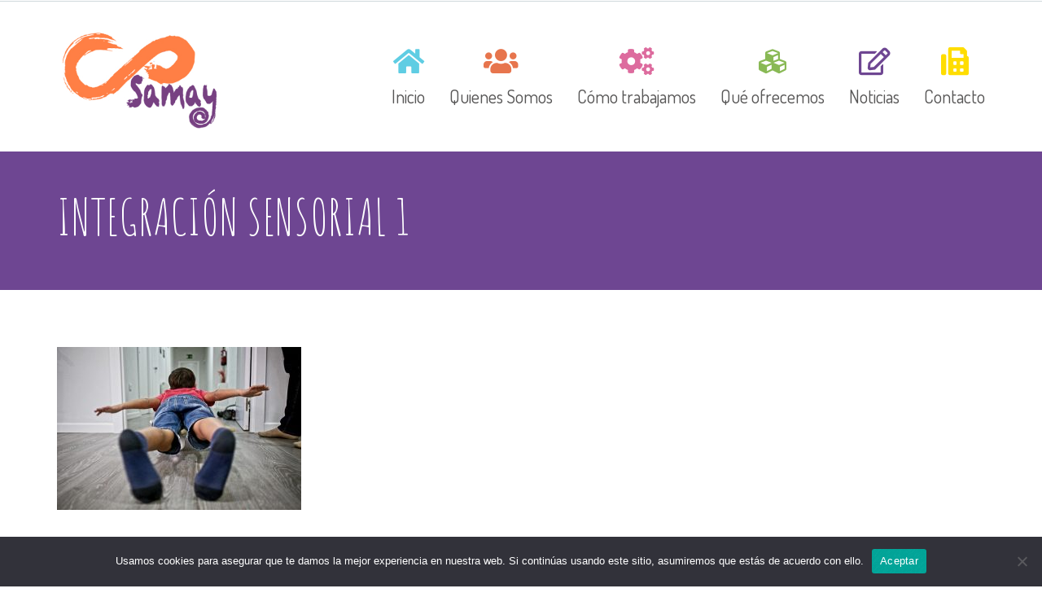

--- FILE ---
content_type: text/html; charset=UTF-8
request_url: https://www.samay.es/integracion-sensorial/whatsapp-image-2017-11-26-at-13-28-08/
body_size: 11264
content:
<!DOCTYPE html>
<html lang="es">
<head>
<meta charset="UTF-8" />
<meta name="viewport" content="width=device-width" />
<link rel="profile" href="https://gmpg.org/xfn/11" />
<link rel="pingback" href="https://www.samay.es/xmlrpc.php" />
<!--[if lt IE 9]>
<script src="https://www.samay.es/wp-content/themes/wp-kindergarten/js/html5.js" type="text/javascript"></script>
<![endif]-->
<meta name='robots' content='index, follow, max-image-preview:large, max-snippet:-1, max-video-preview:-1' />

	<!-- This site is optimized with the Yoast SEO plugin v21.1 - https://yoast.com/wordpress/plugins/seo/ -->
	<title>Integración Sensorial 1 - Samay</title>
	<link rel="canonical" href="https://www.samay.es/integracion-sensorial/whatsapp-image-2017-11-26-at-13-28-08/" />
	<meta property="og:locale" content="es_ES" />
	<meta property="og:type" content="article" />
	<meta property="og:title" content="Integración Sensorial 1 - Samay" />
	<meta property="og:url" content="https://www.samay.es/integracion-sensorial/whatsapp-image-2017-11-26-at-13-28-08/" />
	<meta property="og:site_name" content="Samay" />
	<meta property="article:publisher" content="https://www.facebook.com/cdisamay/" />
	<meta property="article:modified_time" content="2017-11-27T11:04:08+00:00" />
	<meta property="og:image" content="https://www.samay.es/integracion-sensorial/whatsapp-image-2017-11-26-at-13-28-08" />
	<meta property="og:image:width" content="1600" />
	<meta property="og:image:height" content="1069" />
	<meta property="og:image:type" content="image/jpeg" />
	<meta name="twitter:card" content="summary_large_image" />
	<script type="application/ld+json" class="yoast-schema-graph">{"@context":"https://schema.org","@graph":[{"@type":"WebPage","@id":"https://www.samay.es/integracion-sensorial/whatsapp-image-2017-11-26-at-13-28-08/","url":"https://www.samay.es/integracion-sensorial/whatsapp-image-2017-11-26-at-13-28-08/","name":"Integración Sensorial 1 - Samay","isPartOf":{"@id":"https://www.samay.es/#website"},"primaryImageOfPage":{"@id":"https://www.samay.es/integracion-sensorial/whatsapp-image-2017-11-26-at-13-28-08/#primaryimage"},"image":{"@id":"https://www.samay.es/integracion-sensorial/whatsapp-image-2017-11-26-at-13-28-08/#primaryimage"},"thumbnailUrl":"https://www.samay.es/wp-content/uploads/2017/11/WhatsApp-Image-2017-11-26-at-13.28.08.jpeg","datePublished":"2017-11-27T09:57:50+00:00","dateModified":"2017-11-27T11:04:08+00:00","breadcrumb":{"@id":"https://www.samay.es/integracion-sensorial/whatsapp-image-2017-11-26-at-13-28-08/#breadcrumb"},"inLanguage":"es","potentialAction":[{"@type":"ReadAction","target":["https://www.samay.es/integracion-sensorial/whatsapp-image-2017-11-26-at-13-28-08/"]}]},{"@type":"ImageObject","inLanguage":"es","@id":"https://www.samay.es/integracion-sensorial/whatsapp-image-2017-11-26-at-13-28-08/#primaryimage","url":"https://www.samay.es/wp-content/uploads/2017/11/WhatsApp-Image-2017-11-26-at-13.28.08.jpeg","contentUrl":"https://www.samay.es/wp-content/uploads/2017/11/WhatsApp-Image-2017-11-26-at-13.28.08.jpeg","width":1600,"height":1069},{"@type":"BreadcrumbList","@id":"https://www.samay.es/integracion-sensorial/whatsapp-image-2017-11-26-at-13-28-08/#breadcrumb","itemListElement":[{"@type":"ListItem","position":1,"name":"Portada","item":"https://www.samay.es/"},{"@type":"ListItem","position":2,"name":"Integración Sensorial","item":"https://www.samay.es/integracion-sensorial/"},{"@type":"ListItem","position":3,"name":"Integración Sensorial 1"}]},{"@type":"WebSite","@id":"https://www.samay.es/#website","url":"https://www.samay.es/","name":"Samay","description":"Centro de desarrollo integral","publisher":{"@id":"https://www.samay.es/#organization"},"potentialAction":[{"@type":"SearchAction","target":{"@type":"EntryPoint","urlTemplate":"https://www.samay.es/?s={search_term_string}"},"query-input":"required name=search_term_string"}],"inLanguage":"es"},{"@type":"Organization","@id":"https://www.samay.es/#organization","name":"Samay, Centro de Desarrollo Integral","url":"https://www.samay.es/","logo":{"@type":"ImageObject","inLanguage":"es","@id":"https://www.samay.es/#/schema/logo/image/","url":"https://www.samay.es/wp-content/uploads/2015/09/logo_samay_cabecera_transparent.png","contentUrl":"https://www.samay.es/wp-content/uploads/2015/09/logo_samay_cabecera_transparent.png","width":300,"height":179,"caption":"Samay, Centro de Desarrollo Integral"},"image":{"@id":"https://www.samay.es/#/schema/logo/image/"},"sameAs":["https://www.facebook.com/cdisamay/","https://www.instagram.com/explore/locations/105149409684542/centro-de-desarrollo-integral-samay/?hl=es"]}]}</script>
	<!-- / Yoast SEO plugin. -->


<link rel='dns-prefetch' href='//fonts.googleapis.com' />
<link rel='preconnect' href='https://fonts.gstatic.com' crossorigin />
<script type="text/javascript">
window._wpemojiSettings = {"baseUrl":"https:\/\/s.w.org\/images\/core\/emoji\/14.0.0\/72x72\/","ext":".png","svgUrl":"https:\/\/s.w.org\/images\/core\/emoji\/14.0.0\/svg\/","svgExt":".svg","source":{"concatemoji":"https:\/\/www.samay.es\/wp-includes\/js\/wp-emoji-release.min.js?ver=4bfa4ae7666023f8b8b8e3e10d5188e5"}};
/*! This file is auto-generated */
!function(e,a,t){var n,r,o,i=a.createElement("canvas"),p=i.getContext&&i.getContext("2d");function s(e,t){var a=String.fromCharCode,e=(p.clearRect(0,0,i.width,i.height),p.fillText(a.apply(this,e),0,0),i.toDataURL());return p.clearRect(0,0,i.width,i.height),p.fillText(a.apply(this,t),0,0),e===i.toDataURL()}function c(e){var t=a.createElement("script");t.src=e,t.defer=t.type="text/javascript",a.getElementsByTagName("head")[0].appendChild(t)}for(o=Array("flag","emoji"),t.supports={everything:!0,everythingExceptFlag:!0},r=0;r<o.length;r++)t.supports[o[r]]=function(e){if(p&&p.fillText)switch(p.textBaseline="top",p.font="600 32px Arial",e){case"flag":return s([127987,65039,8205,9895,65039],[127987,65039,8203,9895,65039])?!1:!s([55356,56826,55356,56819],[55356,56826,8203,55356,56819])&&!s([55356,57332,56128,56423,56128,56418,56128,56421,56128,56430,56128,56423,56128,56447],[55356,57332,8203,56128,56423,8203,56128,56418,8203,56128,56421,8203,56128,56430,8203,56128,56423,8203,56128,56447]);case"emoji":return!s([129777,127995,8205,129778,127999],[129777,127995,8203,129778,127999])}return!1}(o[r]),t.supports.everything=t.supports.everything&&t.supports[o[r]],"flag"!==o[r]&&(t.supports.everythingExceptFlag=t.supports.everythingExceptFlag&&t.supports[o[r]]);t.supports.everythingExceptFlag=t.supports.everythingExceptFlag&&!t.supports.flag,t.DOMReady=!1,t.readyCallback=function(){t.DOMReady=!0},t.supports.everything||(n=function(){t.readyCallback()},a.addEventListener?(a.addEventListener("DOMContentLoaded",n,!1),e.addEventListener("load",n,!1)):(e.attachEvent("onload",n),a.attachEvent("onreadystatechange",function(){"complete"===a.readyState&&t.readyCallback()})),(e=t.source||{}).concatemoji?c(e.concatemoji):e.wpemoji&&e.twemoji&&(c(e.twemoji),c(e.wpemoji)))}(window,document,window._wpemojiSettings);
</script>
<style type="text/css">
img.wp-smiley,
img.emoji {
	display: inline !important;
	border: none !important;
	box-shadow: none !important;
	height: 1em !important;
	width: 1em !important;
	margin: 0 0.07em !important;
	vertical-align: -0.1em !important;
	background: none !important;
	padding: 0 !important;
}
</style>
	<link rel='stylesheet' id='wp-block-library-css' href='https://www.samay.es/wp-includes/css/dist/block-library/style.min.css?ver=4bfa4ae7666023f8b8b8e3e10d5188e5' type='text/css' media='all' />
<link rel='stylesheet' id='classic-theme-styles-css' href='https://www.samay.es/wp-includes/css/classic-themes.min.css?ver=1' type='text/css' media='all' />
<style id='global-styles-inline-css' type='text/css'>
body{--wp--preset--color--black: #000000;--wp--preset--color--cyan-bluish-gray: #abb8c3;--wp--preset--color--white: #ffffff;--wp--preset--color--pale-pink: #f78da7;--wp--preset--color--vivid-red: #cf2e2e;--wp--preset--color--luminous-vivid-orange: #ff6900;--wp--preset--color--luminous-vivid-amber: #fcb900;--wp--preset--color--light-green-cyan: #7bdcb5;--wp--preset--color--vivid-green-cyan: #00d084;--wp--preset--color--pale-cyan-blue: #8ed1fc;--wp--preset--color--vivid-cyan-blue: #0693e3;--wp--preset--color--vivid-purple: #9b51e0;--wp--preset--gradient--vivid-cyan-blue-to-vivid-purple: linear-gradient(135deg,rgba(6,147,227,1) 0%,rgb(155,81,224) 100%);--wp--preset--gradient--light-green-cyan-to-vivid-green-cyan: linear-gradient(135deg,rgb(122,220,180) 0%,rgb(0,208,130) 100%);--wp--preset--gradient--luminous-vivid-amber-to-luminous-vivid-orange: linear-gradient(135deg,rgba(252,185,0,1) 0%,rgba(255,105,0,1) 100%);--wp--preset--gradient--luminous-vivid-orange-to-vivid-red: linear-gradient(135deg,rgba(255,105,0,1) 0%,rgb(207,46,46) 100%);--wp--preset--gradient--very-light-gray-to-cyan-bluish-gray: linear-gradient(135deg,rgb(238,238,238) 0%,rgb(169,184,195) 100%);--wp--preset--gradient--cool-to-warm-spectrum: linear-gradient(135deg,rgb(74,234,220) 0%,rgb(151,120,209) 20%,rgb(207,42,186) 40%,rgb(238,44,130) 60%,rgb(251,105,98) 80%,rgb(254,248,76) 100%);--wp--preset--gradient--blush-light-purple: linear-gradient(135deg,rgb(255,206,236) 0%,rgb(152,150,240) 100%);--wp--preset--gradient--blush-bordeaux: linear-gradient(135deg,rgb(254,205,165) 0%,rgb(254,45,45) 50%,rgb(107,0,62) 100%);--wp--preset--gradient--luminous-dusk: linear-gradient(135deg,rgb(255,203,112) 0%,rgb(199,81,192) 50%,rgb(65,88,208) 100%);--wp--preset--gradient--pale-ocean: linear-gradient(135deg,rgb(255,245,203) 0%,rgb(182,227,212) 50%,rgb(51,167,181) 100%);--wp--preset--gradient--electric-grass: linear-gradient(135deg,rgb(202,248,128) 0%,rgb(113,206,126) 100%);--wp--preset--gradient--midnight: linear-gradient(135deg,rgb(2,3,129) 0%,rgb(40,116,252) 100%);--wp--preset--duotone--dark-grayscale: url('#wp-duotone-dark-grayscale');--wp--preset--duotone--grayscale: url('#wp-duotone-grayscale');--wp--preset--duotone--purple-yellow: url('#wp-duotone-purple-yellow');--wp--preset--duotone--blue-red: url('#wp-duotone-blue-red');--wp--preset--duotone--midnight: url('#wp-duotone-midnight');--wp--preset--duotone--magenta-yellow: url('#wp-duotone-magenta-yellow');--wp--preset--duotone--purple-green: url('#wp-duotone-purple-green');--wp--preset--duotone--blue-orange: url('#wp-duotone-blue-orange');--wp--preset--font-size--small: 13px;--wp--preset--font-size--medium: 20px;--wp--preset--font-size--large: 36px;--wp--preset--font-size--x-large: 42px;--wp--preset--spacing--20: 0.44rem;--wp--preset--spacing--30: 0.67rem;--wp--preset--spacing--40: 1rem;--wp--preset--spacing--50: 1.5rem;--wp--preset--spacing--60: 2.25rem;--wp--preset--spacing--70: 3.38rem;--wp--preset--spacing--80: 5.06rem;}:where(.is-layout-flex){gap: 0.5em;}body .is-layout-flow > .alignleft{float: left;margin-inline-start: 0;margin-inline-end: 2em;}body .is-layout-flow > .alignright{float: right;margin-inline-start: 2em;margin-inline-end: 0;}body .is-layout-flow > .aligncenter{margin-left: auto !important;margin-right: auto !important;}body .is-layout-constrained > .alignleft{float: left;margin-inline-start: 0;margin-inline-end: 2em;}body .is-layout-constrained > .alignright{float: right;margin-inline-start: 2em;margin-inline-end: 0;}body .is-layout-constrained > .aligncenter{margin-left: auto !important;margin-right: auto !important;}body .is-layout-constrained > :where(:not(.alignleft):not(.alignright):not(.alignfull)){max-width: var(--wp--style--global--content-size);margin-left: auto !important;margin-right: auto !important;}body .is-layout-constrained > .alignwide{max-width: var(--wp--style--global--wide-size);}body .is-layout-flex{display: flex;}body .is-layout-flex{flex-wrap: wrap;align-items: center;}body .is-layout-flex > *{margin: 0;}:where(.wp-block-columns.is-layout-flex){gap: 2em;}.has-black-color{color: var(--wp--preset--color--black) !important;}.has-cyan-bluish-gray-color{color: var(--wp--preset--color--cyan-bluish-gray) !important;}.has-white-color{color: var(--wp--preset--color--white) !important;}.has-pale-pink-color{color: var(--wp--preset--color--pale-pink) !important;}.has-vivid-red-color{color: var(--wp--preset--color--vivid-red) !important;}.has-luminous-vivid-orange-color{color: var(--wp--preset--color--luminous-vivid-orange) !important;}.has-luminous-vivid-amber-color{color: var(--wp--preset--color--luminous-vivid-amber) !important;}.has-light-green-cyan-color{color: var(--wp--preset--color--light-green-cyan) !important;}.has-vivid-green-cyan-color{color: var(--wp--preset--color--vivid-green-cyan) !important;}.has-pale-cyan-blue-color{color: var(--wp--preset--color--pale-cyan-blue) !important;}.has-vivid-cyan-blue-color{color: var(--wp--preset--color--vivid-cyan-blue) !important;}.has-vivid-purple-color{color: var(--wp--preset--color--vivid-purple) !important;}.has-black-background-color{background-color: var(--wp--preset--color--black) !important;}.has-cyan-bluish-gray-background-color{background-color: var(--wp--preset--color--cyan-bluish-gray) !important;}.has-white-background-color{background-color: var(--wp--preset--color--white) !important;}.has-pale-pink-background-color{background-color: var(--wp--preset--color--pale-pink) !important;}.has-vivid-red-background-color{background-color: var(--wp--preset--color--vivid-red) !important;}.has-luminous-vivid-orange-background-color{background-color: var(--wp--preset--color--luminous-vivid-orange) !important;}.has-luminous-vivid-amber-background-color{background-color: var(--wp--preset--color--luminous-vivid-amber) !important;}.has-light-green-cyan-background-color{background-color: var(--wp--preset--color--light-green-cyan) !important;}.has-vivid-green-cyan-background-color{background-color: var(--wp--preset--color--vivid-green-cyan) !important;}.has-pale-cyan-blue-background-color{background-color: var(--wp--preset--color--pale-cyan-blue) !important;}.has-vivid-cyan-blue-background-color{background-color: var(--wp--preset--color--vivid-cyan-blue) !important;}.has-vivid-purple-background-color{background-color: var(--wp--preset--color--vivid-purple) !important;}.has-black-border-color{border-color: var(--wp--preset--color--black) !important;}.has-cyan-bluish-gray-border-color{border-color: var(--wp--preset--color--cyan-bluish-gray) !important;}.has-white-border-color{border-color: var(--wp--preset--color--white) !important;}.has-pale-pink-border-color{border-color: var(--wp--preset--color--pale-pink) !important;}.has-vivid-red-border-color{border-color: var(--wp--preset--color--vivid-red) !important;}.has-luminous-vivid-orange-border-color{border-color: var(--wp--preset--color--luminous-vivid-orange) !important;}.has-luminous-vivid-amber-border-color{border-color: var(--wp--preset--color--luminous-vivid-amber) !important;}.has-light-green-cyan-border-color{border-color: var(--wp--preset--color--light-green-cyan) !important;}.has-vivid-green-cyan-border-color{border-color: var(--wp--preset--color--vivid-green-cyan) !important;}.has-pale-cyan-blue-border-color{border-color: var(--wp--preset--color--pale-cyan-blue) !important;}.has-vivid-cyan-blue-border-color{border-color: var(--wp--preset--color--vivid-cyan-blue) !important;}.has-vivid-purple-border-color{border-color: var(--wp--preset--color--vivid-purple) !important;}.has-vivid-cyan-blue-to-vivid-purple-gradient-background{background: var(--wp--preset--gradient--vivid-cyan-blue-to-vivid-purple) !important;}.has-light-green-cyan-to-vivid-green-cyan-gradient-background{background: var(--wp--preset--gradient--light-green-cyan-to-vivid-green-cyan) !important;}.has-luminous-vivid-amber-to-luminous-vivid-orange-gradient-background{background: var(--wp--preset--gradient--luminous-vivid-amber-to-luminous-vivid-orange) !important;}.has-luminous-vivid-orange-to-vivid-red-gradient-background{background: var(--wp--preset--gradient--luminous-vivid-orange-to-vivid-red) !important;}.has-very-light-gray-to-cyan-bluish-gray-gradient-background{background: var(--wp--preset--gradient--very-light-gray-to-cyan-bluish-gray) !important;}.has-cool-to-warm-spectrum-gradient-background{background: var(--wp--preset--gradient--cool-to-warm-spectrum) !important;}.has-blush-light-purple-gradient-background{background: var(--wp--preset--gradient--blush-light-purple) !important;}.has-blush-bordeaux-gradient-background{background: var(--wp--preset--gradient--blush-bordeaux) !important;}.has-luminous-dusk-gradient-background{background: var(--wp--preset--gradient--luminous-dusk) !important;}.has-pale-ocean-gradient-background{background: var(--wp--preset--gradient--pale-ocean) !important;}.has-electric-grass-gradient-background{background: var(--wp--preset--gradient--electric-grass) !important;}.has-midnight-gradient-background{background: var(--wp--preset--gradient--midnight) !important;}.has-small-font-size{font-size: var(--wp--preset--font-size--small) !important;}.has-medium-font-size{font-size: var(--wp--preset--font-size--medium) !important;}.has-large-font-size{font-size: var(--wp--preset--font-size--large) !important;}.has-x-large-font-size{font-size: var(--wp--preset--font-size--x-large) !important;}
.wp-block-navigation a:where(:not(.wp-element-button)){color: inherit;}
:where(.wp-block-columns.is-layout-flex){gap: 2em;}
.wp-block-pullquote{font-size: 1.5em;line-height: 1.6;}
</style>
<link rel='stylesheet' id='cms-plugin-stylesheet-css' href='https://www.samay.es/wp-content/plugins/cmssuperheroes/assets/css/cms-style.css?ver=4bfa4ae7666023f8b8b8e3e10d5188e5' type='text/css' media='all' />
<link rel='stylesheet' id='contact-form-7-css' href='https://www.samay.es/wp-content/plugins/contact-form-7/includes/css/styles.css?ver=5.7.7' type='text/css' media='all' />
<link rel='stylesheet' id='cookie-notice-front-css' href='https://www.samay.es/wp-content/plugins/cookie-notice/css/front.min.css?ver=2.5.11' type='text/css' media='all' />
<link rel='stylesheet' id='essential-grid-plugin-settings-css' href='https://www.samay.es/wp-content/plugins/essential-grid/public/assets/css/settings.css?ver=2.2.5' type='text/css' media='all' />
<link rel='stylesheet' id='tp-open-sans-css' href='https://fonts.googleapis.com/css?family=Open+Sans%3A300%2C400%2C600%2C700%2C800&#038;ver=4bfa4ae7666023f8b8b8e3e10d5188e5' type='text/css' media='all' />
<link rel='stylesheet' id='tp-raleway-css' href='https://fonts.googleapis.com/css?family=Raleway%3A100%2C200%2C300%2C400%2C500%2C600%2C700%2C800%2C900&#038;ver=4bfa4ae7666023f8b8b8e3e10d5188e5' type='text/css' media='all' />
<link rel='stylesheet' id='tp-droid-serif-css' href='https://fonts.googleapis.com/css?family=Droid+Serif%3A400%2C700&#038;ver=4bfa4ae7666023f8b8b8e3e10d5188e5' type='text/css' media='all' />
<link rel='stylesheet' id='tp-fontello-css' href='https://www.samay.es/wp-content/plugins/essential-grid/public/assets/font/fontello/css/fontello.css?ver=2.2.5' type='text/css' media='all' />
<link rel='stylesheet' id='rs-plugin-settings-css' href='https://www.samay.es/wp-content/plugins/revslider/public/assets/css/settings.css?ver=5.4.8' type='text/css' media='all' />
<style id='rs-plugin-settings-inline-css' type='text/css'>
.tp-caption a{color:#ff7302;text-shadow:none;-webkit-transition:all 0.2s ease-out;-moz-transition:all 0.2s ease-out;-o-transition:all 0.2s ease-out;-ms-transition:all 0.2s ease-out}.tp-caption a:hover{color:#ffa902}
</style>
<link rel='stylesheet' id='remodal-css' href='https://www.samay.es/wp-content/plugins/user-press/acess/css/remodal.css?ver=4bfa4ae7666023f8b8b8e3e10d5188e5' type='text/css' media='all' />
<link rel='stylesheet' id='remodal-default-theme-css' href='https://www.samay.es/wp-content/plugins/user-press/acess/css/remodal-default-theme.css?ver=4bfa4ae7666023f8b8b8e3e10d5188e5' type='text/css' media='all' />
<link rel='stylesheet' id='up.social.icons-css' href='https://www.samay.es/wp-content/plugins/user-press/acess/css/socicon.css?ver=4bfa4ae7666023f8b8b8e3e10d5188e5' type='text/css' media='all' />
<link rel='stylesheet' id='kindergarten-google-fonts-css' href='//fonts.googleapis.com/css?family=Dosis%3A400%2C700&#038;subset=latin%2Clatin-ext&#038;ver=4bfa4ae7666023f8b8b8e3e10d5188e5' type='text/css' media='all' />
<link rel='stylesheet' id='cmssuperheroes-bootstrap-css' href='https://www.samay.es/wp-content/themes/wp-kindergarten/assets/css/bootstrap.min.css?ver=3.3.2' type='text/css' media='all' />
<link rel='stylesheet' id='cmssuperheroes-font-awesome-css' href='https://www.samay.es/wp-content/themes/wp-kindergarten/assets/css/font-awesome.min.css?ver=4.3.0' type='text/css' media='all' />
<link rel='stylesheet' id='cmssuperheroes-font-ionicons-css' href='https://www.samay.es/wp-content/themes/wp-kindergarten/assets/css/ionicons.min.css?ver=2.0.1' type='text/css' media='all' />
<link rel='stylesheet' id='cmssuperheroes-pe-icon-css' href='https://www.samay.es/wp-content/themes/wp-kindergarten/assets/css/pe-icon-7-stroke.css?ver=1.0.1' type='text/css' media='all' />
<link rel='stylesheet' id='font-material-icon-css' href='https://www.samay.es/wp-content/themes/wp-kindergarten/assets/css/material-design-iconic-font.min.css?ver=4.3.0' type='text/css' media='all' />
<link rel='stylesheet' id='cmssuperheroes-style-css' href='https://www.samay.es/wp-content/themes/wp-kindergarten/style.css?ver=4bfa4ae7666023f8b8b8e3e10d5188e5' type='text/css' media='all' />
<!--[if lt IE 9]>
<link rel='stylesheet' id='kindergarten-ie-css' href='https://www.samay.es/wp-content/themes/wp-kindergarten/assets/css/ie.css?ver=20121010' type='text/css' media='all' />
<![endif]-->
<link rel='stylesheet' id='cmssuperheroes-static-css' href='https://www.samay.es/wp-content/themes/wp-kindergarten/assets/css/static.css?ver=1.0.0' type='text/css' media='all' />
<link rel='stylesheet' id='magnific-popup-css' href='https://www.samay.es/wp-content/themes/wp-kindergarten/assets/css/magnific-popup.css?ver=1.0.1' type='text/css' media='all' />
<link rel='stylesheet' id='vc_font_awesome_5_shims-css' href='https://www.samay.es/wp-content/plugins/js_composer/assets/lib/bower/font-awesome/css/v4-shims.min.css?ver=7.1' type='text/css' media='all' />
<link rel='stylesheet' id='vc_font_awesome_5-css' href='https://www.samay.es/wp-content/plugins/js_composer/assets/lib/bower/font-awesome/css/all.min.css?ver=7.1' type='text/css' media='all' />
<link rel="preload" as="style" href="https://fonts.googleapis.com/css?family=Amatic%20SC:400,700%7CDosis:200,300,400,500,600,700,800&#038;subset=latin&#038;display=swap&#038;ver=1701187588" /><link rel="stylesheet" href="https://fonts.googleapis.com/css?family=Amatic%20SC:400,700%7CDosis:200,300,400,500,600,700,800&#038;subset=latin&#038;display=swap&#038;ver=1701187588" media="print" onload="this.media='all'"><noscript><link rel="stylesheet" href="https://fonts.googleapis.com/css?family=Amatic%20SC:400,700%7CDosis:200,300,400,500,600,700,800&#038;subset=latin&#038;display=swap&#038;ver=1701187588" /></noscript><script type='text/javascript' id='cookie-notice-front-js-before'>
var cnArgs = {"ajaxUrl":"https:\/\/www.samay.es\/wp-admin\/admin-ajax.php","nonce":"64b6ae6e40","hideEffect":"fade","position":"bottom","onScroll":false,"onScrollOffset":100,"onClick":false,"cookieName":"cookie_notice_accepted","cookieTime":2592000,"cookieTimeRejected":2592000,"globalCookie":false,"redirection":false,"cache":false,"revokeCookies":false,"revokeCookiesOpt":"automatic"};
</script>
<script type='text/javascript' src='https://www.samay.es/wp-content/plugins/cookie-notice/js/front.min.js?ver=2.5.11' id='cookie-notice-front-js'></script>
<script type='text/javascript' src='https://www.samay.es/wp-includes/js/jquery/jquery.min.js?ver=3.6.1' id='jquery-core-js'></script>
<script type='text/javascript' src='https://www.samay.es/wp-includes/js/jquery/jquery-migrate.min.js?ver=3.3.2' id='jquery-migrate-js'></script>
<script type='text/javascript' src='https://www.samay.es/wp-content/plugins/essential-grid/public/assets/js/jquery.esgbox.min.js?ver=2.2.5' id='themepunchboxext-js'></script>
<script type='text/javascript' src='https://www.samay.es/wp-content/plugins/essential-grid/public/assets/js/jquery.themepunch.tools.min.js?ver=2.2.5' id='tp-tools-js'></script>
<script type='text/javascript' src='https://www.samay.es/wp-content/plugins/revslider/public/assets/js/jquery.themepunch.revolution.min.js?ver=5.4.8' id='revmin-js'></script>
<script type='text/javascript' src='https://www.samay.es/wp-content/themes/wp-kindergarten/assets/js/bootstrap.min.js?ver=3.3.2' id='cmssuperheroes-bootstrap-js'></script>
<script></script><link rel="https://api.w.org/" href="https://www.samay.es/wp-json/" /><link rel="alternate" type="application/json" href="https://www.samay.es/wp-json/wp/v2/media/3664" /><link rel="EditURI" type="application/rsd+xml" title="RSD" href="https://www.samay.es/xmlrpc.php?rsd" />
<link rel="wlwmanifest" type="application/wlwmanifest+xml" href="https://www.samay.es/wp-includes/wlwmanifest.xml" />

<link rel='shortlink' href='https://www.samay.es/?p=3664' />
<link rel="alternate" type="application/json+oembed" href="https://www.samay.es/wp-json/oembed/1.0/embed?url=https%3A%2F%2Fwww.samay.es%2Fintegracion-sensorial%2Fwhatsapp-image-2017-11-26-at-13-28-08%2F" />
<link rel="alternate" type="text/xml+oembed" href="https://www.samay.es/wp-json/oembed/1.0/embed?url=https%3A%2F%2Fwww.samay.es%2Fintegracion-sensorial%2Fwhatsapp-image-2017-11-26-at-13-28-08%2F&#038;format=xml" />
<meta name="generator" content="Redux 4.5.10" />		<script type="text/javascript">
			var ajaxRevslider;
			
			jQuery(document).ready(function() {
				// CUSTOM AJAX CONTENT LOADING FUNCTION
				ajaxRevslider = function(obj) {
				
					// obj.type : Post Type
					// obj.id : ID of Content to Load
					// obj.aspectratio : The Aspect Ratio of the Container / Media
					// obj.selector : The Container Selector where the Content of Ajax will be injected. It is done via the Essential Grid on Return of Content
					
					var content = "";

					data = {};
					
					data.action = 'revslider_ajax_call_front';
					data.client_action = 'get_slider_html';
					data.token = '232c4959fa';
					data.type = obj.type;
					data.id = obj.id;
					data.aspectratio = obj.aspectratio;
					
					// SYNC AJAX REQUEST
					jQuery.ajax({
						type:"post",
						url:"https://www.samay.es/wp-admin/admin-ajax.php",
						dataType: 'json',
						data:data,
						async:false,
						success: function(ret, textStatus, XMLHttpRequest) {
							if(ret.success == true)
								content = ret.data;								
						},
						error: function(e) {
							console.log(e);
						}
					});
					
					 // FIRST RETURN THE CONTENT WHEN IT IS LOADED !!
					 return content;						 
				};
				
				// CUSTOM AJAX FUNCTION TO REMOVE THE SLIDER
				var ajaxRemoveRevslider = function(obj) {
					return jQuery(obj.selector+" .rev_slider").revkill();
				};

				// EXTEND THE AJAX CONTENT LOADING TYPES WITH TYPE AND FUNCTION
				var extendessential = setInterval(function() {
					if (jQuery.fn.tpessential != undefined) {
						clearInterval(extendessential);
						if(typeof(jQuery.fn.tpessential.defaults) !== 'undefined') {
							jQuery.fn.tpessential.defaults.ajaxTypes.push({type:"revslider",func:ajaxRevslider,killfunc:ajaxRemoveRevslider,openAnimationSpeed:0.3});   
							// type:  Name of the Post to load via Ajax into the Essential Grid Ajax Container
							// func: the Function Name which is Called once the Item with the Post Type has been clicked
							// killfunc: function to kill in case the Ajax Window going to be removed (before Remove function !
							// openAnimationSpeed: how quick the Ajax Content window should be animated (default is 0.3)
						}
					}
				},30);
			});
		</script>
		<style type="text/css" data-type="cms_shortcodes-custom-css"></style><meta name="generator" content="Powered by WPBakery Page Builder - drag and drop page builder for WordPress."/>
<meta name="generator" content="Powered by Slider Revolution 5.4.8 - responsive, Mobile-Friendly Slider Plugin for WordPress with comfortable drag and drop interface." />
<script type="text/javascript">function setREVStartSize(e){									
						try{ e.c=jQuery(e.c);var i=jQuery(window).width(),t=9999,r=0,n=0,l=0,f=0,s=0,h=0;
							if(e.responsiveLevels&&(jQuery.each(e.responsiveLevels,function(e,f){f>i&&(t=r=f,l=e),i>f&&f>r&&(r=f,n=e)}),t>r&&(l=n)),f=e.gridheight[l]||e.gridheight[0]||e.gridheight,s=e.gridwidth[l]||e.gridwidth[0]||e.gridwidth,h=i/s,h=h>1?1:h,f=Math.round(h*f),"fullscreen"==e.sliderLayout){var u=(e.c.width(),jQuery(window).height());if(void 0!=e.fullScreenOffsetContainer){var c=e.fullScreenOffsetContainer.split(",");if (c) jQuery.each(c,function(e,i){u=jQuery(i).length>0?u-jQuery(i).outerHeight(!0):u}),e.fullScreenOffset.split("%").length>1&&void 0!=e.fullScreenOffset&&e.fullScreenOffset.length>0?u-=jQuery(window).height()*parseInt(e.fullScreenOffset,0)/100:void 0!=e.fullScreenOffset&&e.fullScreenOffset.length>0&&(u-=parseInt(e.fullScreenOffset,0))}f=u}else void 0!=e.minHeight&&f<e.minHeight&&(f=e.minHeight);e.c.closest(".rev_slider_wrapper").css({height:f})					
						}catch(d){console.log("Failure at Presize of Slider:"+d)}						
					};</script>
<style id="sccss">/* Escribe aquí tu código CSS */
@media (min-width: 992px){
    .col-lg-9 {
        width: 80%;
    }
    .col-lg-3 {
        width: 20%;
    }
    #cshero-header-navigation .main-navigation .menu-main-menu li > a {
        font-size: 18px;
    }
}
@media (min-width: 1200px){
    .col-lg-9 {
        width: 80%;
    }
    .col-lg-3 {
        width: 20%;
    }
    #cshero-header-navigation .main-navigation .menu-main-menu li > a {
        font-size: 22px;
    }
    
}
.columna-norepeat{
	background-repeat: no-repeat;
  	background-position: center;
}
.wpb_content_element .wpb_tabs_nav li {
    white-space: normal;
}
.entry-blog .entry-date, .cms-blog-layout1 .cms-blog-header .cms-blog-date, body .mejs-controls .mejs-time-rail .mejs-time-current, body .mejs-controls .mejs-time-rail .mejs-time-loaded, body .mejs-controls .mejs-horizontal-volume-slider .mejs-horizontal-volume-current {
  background-color: #3bbcd6; 
}
.entry-blog .entry-date span {
  color: white; 
}
.cms-blog-date span {
  color: white; 
}
.entry-blog .entry-date .arow-date, .cms-blog-layout1 .cms-blog-header .cms-blog-date .arow-date {
  border-color: transparent #3bbcd6 #3bbcd6 transparent; 
}
/* comentario Eugenio */</style><style id="smof_data-dynamic-css" title="dynamic-css" class="redux-options-output">.page-title{background-color:#6e4692;background-repeat:no-repeat;background-position:center center;background-size:cover;}.page-title #page-title-text h1{font-family:"Amatic SC";line-height:60px;font-weight:normal;font-style:normal;color:#fff;font-size:60px;}footer #cshero-footer-top{background-color:#6e4692;background-repeat:repeat;background-position:center center;background-size:contain;}footer #cshero-footer-bottom{background-color:#ff7f45;background-repeat:repeat;background-position:center center;}a{color:#6f4792;}a:hover{color:#707070;}body{font-family:Dosis;line-height:26px;font-weight:normal;font-style:normal;color:#636363;font-size:18px;}body h1{font-family:"Amatic SC";line-height:72px;font-weight:normal;font-style:normal;color:#6f4792;font-size:62px;}body h2{font-family:"Amatic SC";line-height:58px;font-weight:normal;font-style:normal;color:#6f4792;font-size:53px;}body h3{font-family:"Amatic SC";line-height:54px;font-weight:normal;font-style:normal;color:#6f4792;font-size:48px;}body h4{font-family:Dosis;line-height:34px;font-weight:normal;font-style:normal;font-size:34px;}body h5{font-family:Dosis;line-height:26px;font-weight:normal;font-style:normal;font-size:24px;}body h6{font-family:Dosis;line-height:18px;font-weight:normal;font-style:normal;font-size:14px;}</style><noscript><style> .wpb_animate_when_almost_visible { opacity: 1; }</style></noscript><style id="wpforms-css-vars-root">
				:root {
					--wpforms-field-border-radius: 3px;
--wpforms-field-background-color: #ffffff;
--wpforms-field-border-color: rgba( 0, 0, 0, 0.25 );
--wpforms-field-text-color: rgba( 0, 0, 0, 0.7 );
--wpforms-label-color: rgba( 0, 0, 0, 0.85 );
--wpforms-label-sublabel-color: rgba( 0, 0, 0, 0.55 );
--wpforms-label-error-color: #d63637;
--wpforms-button-border-radius: 3px;
--wpforms-button-background-color: #066aab;
--wpforms-button-text-color: #ffffff;
--wpforms-field-size-input-height: 43px;
--wpforms-field-size-input-spacing: 15px;
--wpforms-field-size-font-size: 16px;
--wpforms-field-size-line-height: 19px;
--wpforms-field-size-padding-h: 14px;
--wpforms-field-size-checkbox-size: 16px;
--wpforms-field-size-sublabel-spacing: 5px;
--wpforms-field-size-icon-size: 1;
--wpforms-label-size-font-size: 16px;
--wpforms-label-size-line-height: 19px;
--wpforms-label-size-sublabel-font-size: 14px;
--wpforms-label-size-sublabel-line-height: 17px;
--wpforms-button-size-font-size: 17px;
--wpforms-button-size-height: 41px;
--wpforms-button-size-padding-h: 15px;
--wpforms-button-size-margin-top: 10px;

				}
			</style></head>
<body data-rsssl=1 id="cms-theme" class="attachment attachment-template-default attachmentid-3664 attachment-jpeg  body-wide cookies-not-set wpb-js-composer js-comp-ver-7.1 vc_responsive">
<div id="page" class="cs-wide">
	<header id="masthead" class="site-header lol" role="banner">
		
<div id="cshero-header-wrapper" class="header-1">

    <div id="cshero-header-top">
        <div class="container">
            <div class="row">
                 <div class="col-xs-12 col-sm-6 col-md-6 col-lg-6">
                                     </div>
                 <div class="col-xs-12 col-sm-6 col-md-6 col-lg-6">
                                     </div>
            </div>
        </div>
    </div>

    <div id="cshero-header" class="cshero-main-header">
        <div class="container">
            <div class="row">
                <div id="cshero-header-logo" class="col-xs-12 col-sm-3 col-md-3 col-lg-3">
                    <a href="https://www.samay.es">
                                                    <img src="https://www.samay.es/wp-content/uploads/2015/09/logo_samay_cabecera_transparent.png">
                                            </a>
                </div>
                <div id="cshero-header-navigation" class="col-xs-12 col-sm-9 col-md-9 col-lg-9">
                    <nav id="site-navigation" class="main-navigation" role="navigation">
                        <div class="menu-main-menu-container"><ul id="menu-main-menu" class="nav-menu menu-main-menu"><li id="menu-item-2631" class="menu-item menu-item-type-post_type menu-item-object-page menu-item-home no_group menu-item-2631" data-depth="0"><a href="https://www.samay.es/"><i style="color: #5fcde3; font-size: " class="fa fa-home"></i> <span class="menu-title">Inicio</span></a></li>
<li id="menu-item-2764" class="menu-item menu-item-type-post_type menu-item-object-page no_group menu-item-2764" data-depth="0"><a href="https://www.samay.es/quienes-somos/"><i style="color: #e7754d; font-size: " class="fa fa-users"></i> <span class="menu-title">Quienes Somos</span></a></li>
<li id="menu-item-2723" class="menu-item menu-item-type-post_type menu-item-object-page menu-item-has-children no_group menu-item-2723" data-depth="0"><a href="https://www.samay.es/como-trabajamos/"><i style="color: #dd6b9e; font-size: " class="fa fa-gears"></i> <span class="menu-title">Cómo trabajamos</span></a>
<ul class='standar-dropdown standard autodrop_submenu sub-menu' style="width:200px;">
	<li id="menu-item-4449" class="menu-item menu-item-type-post_type menu-item-object-page menu-item-has-children no_group menu-item-4449" data-depth="1"><a href="https://www.samay.es/terapia-ocupacional/"><span class="menu-title">Terapia Ocupacional</span></a>
	<ul class='   sub-menu' style="">
		<li id="menu-item-2713" class="menu-item menu-item-type-post_type menu-item-object-page no_group menu-item-2713" data-depth="2"><a href="https://www.samay.es/integracion-sensorial/"><span class="menu-title">Integración Sensorial</span></a></li>
		<li id="menu-item-3643" class="menu-item menu-item-type-post_type menu-item-object-page no_group menu-item-3643" data-depth="2"><a href="https://www.samay.es/3640-2/"><span class="menu-title">DIR®/Floortime</span></a></li>
		<li id="menu-item-3537" class="menu-item menu-item-type-post_type menu-item-object-page no_group menu-item-3537" data-depth="2"><a href="https://www.samay.es/teoria-del-apego/"><span class="menu-title">Trauma y Apego</span></a></li>
		<li id="menu-item-3595" class="menu-item menu-item-type-post_type menu-item-object-page no_group menu-item-3595" data-depth="2"><a href="https://www.samay.es/concepto-bobath/"><span class="menu-title">Concepto Bobath</span></a></li>
		<li id="menu-item-4440" class="menu-item menu-item-type-post_type menu-item-object-page no_group menu-item-4440" data-depth="2"><a href="https://www.samay.es/modelo-de-ocupacion-humana/"><span class="menu-title">Modelo de ocupación humana</span></a></li>
		<li id="menu-item-4444" class="menu-item menu-item-type-post_type menu-item-object-page no_group menu-item-4444" data-depth="2"><a href="https://www.samay.es/programa-just-right-state/"><span class="menu-title">Programa JUST RIGHT STATE</span></a></li>
	</ul>
</li>
	<li id="menu-item-4448" class="menu-item menu-item-type-post_type menu-item-object-page menu-item-has-children no_group menu-item-4448" data-depth="1"><a href="https://www.samay.es/psicologia/"><span class="menu-title">Psicología</span></a>
	<ul class='   sub-menu' style="">
		<li id="menu-item-4464" class="menu-item menu-item-type-post_type menu-item-object-page no_group menu-item-4464" data-depth="2"><a href="https://www.samay.es/emdr/"><span class="menu-title">EMDR</span></a></li>
		<li id="menu-item-2710" class="menu-item menu-item-type-post_type menu-item-object-page no_group menu-item-2710" data-depth="2"><a href="https://www.samay.es/programacion-neuro-linguistica/"><span class="menu-title">PNL</span></a></li>
		<li id="menu-item-4475" class="menu-item menu-item-type-post_type menu-item-object-page no_group menu-item-4475" data-depth="2"><a href="https://www.samay.es/arteterapia/"><span class="menu-title">Arteterapia</span></a></li>
		<li id="menu-item-4480" class="menu-item menu-item-type-post_type menu-item-object-page no_group menu-item-4480" data-depth="2"><a href="https://www.samay.es/intervencion-socioeducativa/"><span class="menu-title">Intervención Socioeducativa</span></a></li>
		<li id="menu-item-4488" class="menu-item menu-item-type-post_type menu-item-object-page no_group menu-item-4488" data-depth="2"><a href="https://www.samay.es/terapia-cognitivo-conductual/"><span class="menu-title">Terapia Cognitivo-Conductual</span></a></li>
	</ul>
</li>
</ul>
</li>
<li id="menu-item-2745" class="menu-item menu-item-type-post_type menu-item-object-page menu-item-has-children no_group menu-item-2745" data-depth="0"><a href="https://www.samay.es/que-ofrecemos/"><i style="color: #89b955; font-size: " class="fa fa-cubes"></i> <span class="menu-title">Qué ofrecemos</span></a>
<ul class='standar-dropdown standard autodrop_submenu sub-menu' style="width:200px;">
	<li id="menu-item-2640" class="menu-item menu-item-type-post_type menu-item-object-page no_group menu-item-2640" data-depth="1"><a href="https://www.samay.es/terapia-infantil-y-juvenil/"><span class="menu-title">Terapia infantil y juvenil</span></a></li>
	<li id="menu-item-2639" class="menu-item menu-item-type-post_type menu-item-object-page no_group menu-item-2639" data-depth="1"><a href="https://www.samay.es/terapia-familiar/"><span class="menu-title">Terapia familiar</span></a></li>
	<li id="menu-item-2961" class="menu-item menu-item-type-post_type menu-item-object-page no_group menu-item-2961" data-depth="1"><a href="https://www.samay.es/terapia-para-adultos/"><span class="menu-title">Terapia adultos</span></a></li>
	<li id="menu-item-4114" class="menu-item menu-item-type-post_type menu-item-object-page no_group menu-item-4114" data-depth="1"><a href="https://www.samay.es/atencion-a-domicilio/"><span class="menu-title">Terapia a domicilio</span></a></li>
	<li id="menu-item-4117" class="menu-item menu-item-type-post_type menu-item-object-page no_group menu-item-4117" data-depth="1"><a href="https://www.samay.es/telehealth/"><span class="menu-title">Telehealth</span></a></li>
	<li id="menu-item-4149" class="menu-item menu-item-type-post_type menu-item-object-page no_group menu-item-4149" data-depth="1"><a href="https://www.samay.es/asesoramiento-y-formacion/"><span class="menu-title">Asesoramiento y formación</span></a></li>
	<li id="menu-item-2637" class="menu-item menu-item-type-post_type menu-item-object-page no_group menu-item-2637" data-depth="1"><a href="https://www.samay.es/bebes/"><span class="menu-title">Bebés</span></a></li>
	<li id="menu-item-3622" class="menu-item menu-item-type-post_type menu-item-object-page no_group menu-item-3622" data-depth="1"><a href="https://www.samay.es/tratamientos-intensivos-la-manana/"><span class="menu-title">Tratamientos Intensivos</span></a></li>
</ul>
</li>
<li id="menu-item-2686" class="menu-item menu-item-type-post_type menu-item-object-page no_group menu-item-2686" data-depth="0"><a href="https://www.samay.es/blog/"><i style="color: #6e4692; font-size: " class="fa fa-pencil-square-o"></i> <span class="menu-title">Noticias</span></a></li>
<li id="menu-item-2758" class="menu-item menu-item-type-post_type menu-item-object-page no_group menu-item-2758" data-depth="0"><a href="https://www.samay.es/contacto/"><i style="color: #ffdd00; font-size: " class="fa fa-fax"></i> <span class="menu-title">Contacto</span></a></li>
</ul></div>                    </nav>
                </div>
                <div id="cshero-menu-mobile" class="collapse navbar-collapse"><i class="pe-7s-menu"></i></div>
            </div>
        </div>
    </div>
</div>
	</header><!-- #masthead -->
                            <div id="page-title" class="page-title br-style1">
                    <div class="container">
                        <div class="row">
                            <div id="page-title-text" class="col-xs-12 col-sm-12 col-md-12 col-lg-12">
                                <h1>Integración Sensorial 1</h1>
                                                            </div>
                        </div>
                    </div>
                </div>
                        	<div id="main"><div id="page-default" class=" container ">
	<div id="primary">
		<div id="content" role="main">

							<article id="post-3664" class="post-3664 attachment type-attachment status-inherit hentry">
	<div class="entry-content clearfix">
		<p class="attachment"><a href='https://www.samay.es/wp-content/uploads/2017/11/WhatsApp-Image-2017-11-26-at-13.28.08.jpeg'><img width="300" height="200" src="https://www.samay.es/wp-content/uploads/2017/11/WhatsApp-Image-2017-11-26-at-13.28.08-300x200.jpeg" class="attachment-medium size-medium" alt="" decoding="async" loading="lazy" srcset="https://www.samay.es/wp-content/uploads/2017/11/WhatsApp-Image-2017-11-26-at-13.28.08-300x200.jpeg 300w, https://www.samay.es/wp-content/uploads/2017/11/WhatsApp-Image-2017-11-26-at-13.28.08-768x513.jpeg 768w, https://www.samay.es/wp-content/uploads/2017/11/WhatsApp-Image-2017-11-26-at-13.28.08-1024x684.jpeg 1024w, https://www.samay.es/wp-content/uploads/2017/11/WhatsApp-Image-2017-11-26-at-13.28.08-624x417.jpeg 624w, https://www.samay.es/wp-content/uploads/2017/11/WhatsApp-Image-2017-11-26-at-13.28.08.jpeg 1600w" sizes="(max-width: 300px) 100vw, 300px" /></a></p>
	</div><!-- .entry-content -->
	<footer class="entry-meta">
				</footer><!-- .entry-meta -->
</article><!-- #post -->
				
<div id="comments" class="comments-area">
		
	
</div><!-- #comments -->
			
		</div><!-- #content -->
	</div><!-- #primary -->
</div>
        </div><!-- #main -->
			<footer>
                                    <div id="cshero-footer-top">
                        <div class="container">
                            <div class="row">
                                <div class="footer-top-1 col-lg-6 col-md-6 col-sm-6 col-xs-12"><aside id="text-8" class="widget widget_text"><h3 class="wg-title">Contacto</h3>			<div class="textwidget"><ul>
<li><strong>Teléfono</strong>: 91 084 49 14//603 733 766</li>
<li><strong>Direccion</strong>: Avda. de Madrid, 11</li>
<li>San Agustín del Guadalix, Madrid</li>
<li><strong>Mail</strong>: informacion@samay.es</li>
</ul>
</div>
		</aside></div><div class="footer-top-2 col-lg-6 col-md-6 col-sm-6 col-xs-12"><aside id="text-9" class="widget widget_text"><h3 class="wg-title">Síguenos</h3>			<div class="textwidget"><p><a href="https://www.facebook.com/cdisamay/" target="_blank" rel="noopener">Facebook</a></p>
<p><a href="https://www.instagram.com/explore/locations/105149409684542/centro-de-desarrollo-integral-samay/?hl=es" target="_blank" rel="noopener">Instagram</a></p>
<p><a href="https://www.youtube.com/@SAMAYCDI" target="_blank" rel="noopener">Youtube</a></p>
</div>
		</aside></div>                            </div>
                        </div>
                    </div>
                                                    <div id="cshero-footer-bottom">
                         <div class="container">
                             <div class="row">
                                 <div class="col-xs-12 col-sm-6 col-md-6 col-lg-6 text-center-xs text-center-sm"></div>
                                 <div class="col-xs-12 col-sm-6 col-md-6 col-lg-6 text-center-xs text-center-sm text-right"><aside id="block-7" class="widget widget_block widget_text">
<p>© Samay 2023. Todos los derechos reservados</p>
</aside></div>
                             </div>
                         </div>
                    </div>
                		</footer><!-- #site-footer -->
	</div><!-- #page -->
	<link rel='stylesheet' id='redux-custom-fonts-css' href='//www.samay.es/wp-content/uploads/redux/custom-fonts/fonts.css?ver=1674168714' type='text/css' media='all' />
<script type='text/javascript' src='https://www.samay.es/wp-content/plugins/contact-form-7/includes/swv/js/index.js?ver=5.7.7' id='swv-js'></script>
<script type='text/javascript' id='contact-form-7-js-extra'>
/* <![CDATA[ */
var wpcf7 = {"api":{"root":"https:\/\/www.samay.es\/wp-json\/","namespace":"contact-form-7\/v1"}};
/* ]]> */
</script>
<script type='text/javascript' src='https://www.samay.es/wp-content/plugins/contact-form-7/includes/js/index.js?ver=5.7.7' id='contact-form-7-js'></script>
<script type='text/javascript' src='https://www.samay.es/wp-content/plugins/user-press/acess/js/notify.min.js?ver=1.0.0' id='notify-js'></script>
<script type='text/javascript' src='https://www.samay.es/wp-content/plugins/user-press/acess/js/remodal.min.js?ver=1.0.0' id='remodal-js'></script>
<script type='text/javascript' id='user-press-js-extra'>
/* <![CDATA[ */
var userpress = {"ajax":"https:\/\/www.samay.es\/wp-admin\/admin-ajax.php","nonce":"c2cfdc6439"};
/* ]]> */
</script>
<script type='text/javascript' src='https://www.samay.es/wp-content/plugins/user-press/acess/js/user-press.js?ver=1.0.0' id='user-press-js'></script>
<script type='text/javascript' id='facebook.login-js-extra'>
/* <![CDATA[ */
var userpress = {"ajax":"https:\/\/www.samay.es\/wp-admin\/admin-ajax.php","nonce":"c2cfdc6439","app_id":""};
/* ]]> */
</script>
<script type='text/javascript' src='https://www.samay.es/wp-content/plugins/user-press/acess/js/facebook.login.js?ver=1.0.0' id='facebook.login-js'></script>
<script type='text/javascript' id='google.login-js-extra'>
/* <![CDATA[ */
var userpress = {"ajax":"https:\/\/www.samay.es\/wp-admin\/admin-ajax.php","nonce":"c2cfdc6439","app_id":""};
/* ]]> */
</script>
<script type='text/javascript' src='https://www.samay.es/wp-content/plugins/user-press/acess/js/google.login.js?ver=1.0.0' id='google.login-js'></script>
<script type='text/javascript' src='https://www.samay.es/wp-content/themes/wp-kindergarten/assets/js/jquery.parallax-1.1.3.js?ver=1.1.3' id='cmssuperheroes-parallax-js'></script>
<script type='text/javascript' id='cmssuperheroes-main-js-extra'>
/* <![CDATA[ */
var CMSOptions = {"menu_sticky":"0","paralax":"1","back_to_top":"1"};
/* ]]> */
</script>
<script type='text/javascript' src='https://www.samay.es/wp-content/themes/wp-kindergarten/assets/js/main.js?ver=1.0.0' id='cmssuperheroes-main-js'></script>
<script type='text/javascript' src='https://www.samay.es/wp-content/themes/wp-kindergarten/assets/js/menu.js?ver=1.0.0' id='cmssuperheroes-menu-js'></script>
<script type='text/javascript' src='https://www.samay.es/wp-content/themes/wp-kindergarten/assets/js/jquery.magnific-popup.min.js?ver=1.0.0' id='magnific-image-js'></script>
<script type='text/javascript' src='https://www.samay.es/wp-content/themes/wp-kindergarten/assets/js/enscroll.js?ver=1.0.0' id='scroll-bar-js'></script>
<script></script>
		<!-- Cookie Notice plugin v2.5.11 by Hu-manity.co https://hu-manity.co/ -->
		<div id="cookie-notice" role="dialog" class="cookie-notice-hidden cookie-revoke-hidden cn-position-bottom" aria-label="Cookie Notice" style="background-color: rgba(50,50,58,1);"><div class="cookie-notice-container" style="color: #fff"><span id="cn-notice-text" class="cn-text-container">Usamos cookies para asegurar que te damos la mejor experiencia en nuestra web. Si continúas usando este sitio, asumiremos que estás de acuerdo con ello.</span><span id="cn-notice-buttons" class="cn-buttons-container"><button id="cn-accept-cookie" data-cookie-set="accept" class="cn-set-cookie cn-button" aria-label="Aceptar" style="background-color: #00a99d">Aceptar</button></span><button type="button" id="cn-close-notice" data-cookie-set="accept" class="cn-close-icon" aria-label="No"></button></div>
			
		</div>
		<!-- / Cookie Notice plugin --></body>
</html>